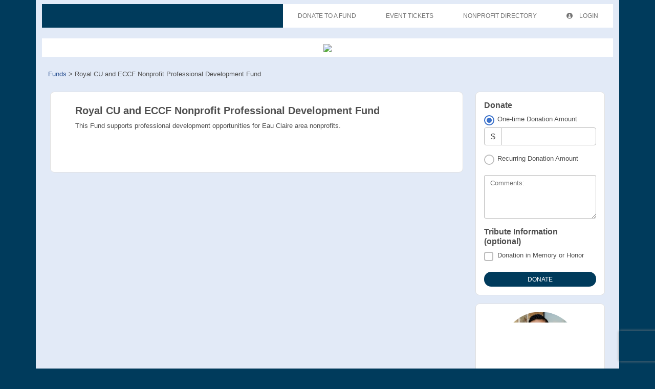

--- FILE ---
content_type: text/html
request_url: https://eccf.fcsuite.com/erp/donate/create/fund?funit_id=2539
body_size: 4915
content:
<!DOCTYPE html>
<html lang="en">
<head>
	<title>Royal CU and ECCF Nonprofit Professional Development Fund </title>

	<meta charset="utf-8" />
	<meta name="viewport" content="width=device-width, initial-scale=1.0, shrink-to-fit=no" />
	<meta http-equiv="x-ua-compatible" content="ie-edge" />
	<link rel="stylesheet" href="https://cdnjs.cloudflare.com/ajax/libs/font-awesome/6.0.0/css/all.min.css">
<link href="https://content.fcsuite.com/2026-01-23.1526/css/lib/bootstrap-5.3.2/bootstrap.min.css" rel="stylesheet" type="text/css" />
<link href="https://content.fcsuite.com/2026-01-23.1526/css/lib/mdb-7.0.0/mdb.min.css" rel="stylesheet" type="text/css" />

	<script type="text/javascript">var jsConfig = {"locale":"en-US","date":{"date_format":"US","date_mask":"mm/dd/yy"},"env":"live","gtag_id":null,"currency":"USD"}</script>
<script type="text/javascript" src="https://content.fcsuite.com/2026-01-23.1526/js/lib/jquery-3.6.1.min.js"></script>
<script type="text/javascript" src="https://content.fcsuite.com/2026-01-23.1526/js/lib/jquery-ui-1.13.2/jquery-ui.min.js"></script>
<script type="text/javascript" src="https://content.fcsuite.com/2026-01-23.1526/js/util/Foundant.min.js"></script>
<script type="text/javascript" src="https://content.fcsuite.com/2026-01-23.1526/js/pages/miro.min.js"></script>
<script src="https://www.google.com/recaptcha/api.js?render=6Lf7pNwUAAAAAKGuQyd9obiJirU6Kcs1-k33KJTM"></script>
<script>function captcha_fallback(f){grecaptcha.render('captchav2_fallback', {'sitekey':'6LedLKAaAAAAAITVaCgZx8gXp3ExtK1cyEISjksD','callback':f})}</script>
<script type="text/javascript" src="https://content.fcsuite.com/2026-01-23.1526/js/pages/Donation_Portal.min.js"></script>

	
	<link rel="icon" type="image/png" href="https://content.fcsuite.com/favicon/foundant.png">
	<style>.breadcrumbs a {
	color: #274F91;
}
.breadcrumbs a:hover {
	text-decoration: underline;
}
.donate .ft_event_ticket {
	margin-bottom: 1.3rem;
}
.donate .ft_event_ticket .input-group .input-group-text {
	height: 2.2rem;
	margin-left: 0rem;
	margin-right: 0rem;
	width: 2rem;
}
.donate .ft_event_ticket button, .donate .ft_event_ticket input {
	display: inline-block;
}
.donate .ft_event_ticket button[data-name="additional_donation"], .donate .ft_event_ticket button[data-name="additional_donation"] {
	width: 9.6rem;
}
.donate .ft_event_ticket input#additional_donation {
	height: 2.2rem;
	width: 2.9rem;
}
.donate .ft_event_ticket:last-of-type {
	margin-bottom: 0px !important;
}
.donate .ft_event_ticket_total {
	font-weight: bold;
}
.ft_banner {
	background-color: #ffffff;
	padding-bottom: 0.5rem;
	padding-top: 0.5rem;
	text-align: center;
	word-break: break-all;
}
.ft_banner ul, .ft_banner ol, .ft_footer ul, .ft_footer ol {
	list-style-position: inside;
	padding: 0px;
	padding-inline-start: 0px;
}
.ft_body {
	background-color: #003b5c;
	font-family: 'Ubuntu', Helvetica, sans-serif;
	font-size: 0.8rem;
}
.ft_body .ft_container .ft_navigation .ft_card {
	border: none;
}
.ft_bs_number_input {
	height: 2.2rem;
	width: 6rem;
}
.ft_btn_primary {
	background-color: #003b5c;
}
.ft_btn_primary:active {
	background-color: #5d99bb;
	color: #ffffff;
}
.ft_btn_primary:active:focus {
	background-color: #5d99bb;
	color: #ffffff;
}
.ft_btn_primary:focus {
	background-color: #5d99bb;
	color: #ffffff;
}
.ft_btn_primary:focus, .ft_btn_primary:focus-visible {
	outline: auto !important;
}
.ft_btn_primary:hover {
	background-color: #5d99bb;
	color: #ffffff;
}
.ft_btn_primary_text {
	color: #ffffff;
}
.ft_btn_secondary {
	background-color: #003b5c;
}
.ft_btn_secondary:active {
	background-color: #5d99bb;
	color: #ffffff;
}
.ft_btn_secondary:active:focus {
	background-color: #5d99bb;
	color: #ffffff;
}
.ft_btn_secondary:focus {
	background-color: #5d99bb;
	color: #ffffff;
}
.ft_btn_secondary:focus, .ft_btn_secondary:focus-visible {
	outline: auto !important;
}
.ft_btn_secondary:hover {
	background-color: #5d99bb;
	color: #ffffff;
}
.ft_btn_secondary_text {
	color: #ffffff;
}
.ft_card {
	background-color: #ffffff;
	border: 1px solid #E0E0E0;
	box-shadow: none;
}
.ft_closed_fund_text {
	color: red;
	font-weight: bold;
}
.ft_container {
	background-color: #e2eaf7;
}
.ft_content {
	background-color: #e2eaf7;
	padding-bottom: 0.5rem;
	padding-top: 0.5rem;
}
.ft_event_summary_item_add, .ft_event_summary_item_update {
	height: 2.2rem;
	width: 6.5rem;
}
.ft_footer {
	background-color: #ffffff;
	padding-bottom: 0.5rem;
	padding-top: 0.5rem;
	text-align: center;
}
.ft_grant_catalog_grid .ft_grant_catalog_list_add {
	margin-left: 0.6rem;
	width: 96%;
}
.ft_grant_catalog_list .ft_card .card-body {
	padding: 0px;
}
.ft_grant_catalog_list .ft_grant_catalog_list_inputs {
	width: 6rem;
}
.ft_grant_cycle_chip {
	bottom: 5px;
	margin-left: 1rem;
	position: relative;
}
.ft_header {
	background-color: #fafafa;
	padding-bottom: 0.5rem;
	padding-top: 0.5rem;
	text-align: center;
}
.ft_navigation {
	background-color: #e2eaf7;
	padding-bottom: 0.5rem;
	padding-top: 0.5rem;
}
.ft_navigation_group {
	background-color: #003b5c;
}
.ft_navigation_item {
	background-color: #ffffff;
}
.ft_navigation_item .nav-link:focus, .ft_navigation_item .nav-link:focus-visible {
	outline: auto !important;
}
.ft_p_multiline_truncate {
	-webkit-box-orient: vertical;
	-webkit-line-clamp: 4;
	display: -webkit-box;
	overflow: hidden;
}
.portal .datepicker-toggle-icon {
	padding-bottom: 0.35rem;
	padding-right: 0.25rem;
}
.portal .ft_container .ft_content .card {
	border: 1px solid #E0E0E0;
	box-shadow: none;
}
.portal .ft_content {
	padding-bottom: 0.5rem;
	padding-top: 0px;
}
.portal .ft_content .dt-length label {
	padding-left: 0.75em;
}
.portal .ft_content .dt-search label {
	padding-right: 0.75em;
}
.portal .ft_left_nav {
	border-right: 1px solid #E0E0E0;
	padding-left: 0px;
	padding-right: 0px;
}
.portal .ft_navigation {
	padding-left: 1rem;
	padding-right: 0.5rem;
}
.portal .select-dropdown-container {
	min-width: max-content !important;
}
.progress {
	border-radius: 1rem;
	height: 0.6rem;
	margin-left: 0rem;
	margin-right: 0rem;
	margin-top: 0.5rem;
}
.skip-to-content {
	background-color: white;
	color: #2D3B4A;
	height: 1px;
	left: -10000px;
	overflow: hidden;
	padding: 1rem;
	position: absolute;
	top: auto;
	width: 1px;
	z-index: 9999;
}
.skip-to-content:focus {
	height: auto;
	left: 2px;
	top: 2px;
	width: auto;
}
@media  (max-width: 768px){
	.portal .form-check-input[type=checkbox] {
		margin-right: 0px;
	}
	.portal .ft_card div.col-6:has(.mb-4) div[class*="col"] {
		margin-bottom: 5px;
		width: 100%;
	}
	.portal .ft_card form div[class*="col"] {
		width: 100%;
	}
	.portal .ft_card.mb-4 .col {
		flex: auto;
		margin: 5px 0;
	}
	.portal .ft_container>.ft_content .ft_content_right {
		width: 100%;
	}
	.portal .ft_container>.ft_content .ft_left_nav {
		width: 100%;
	}
	.portal .ft_content_right .col-3 , .ft_content_right .col-4 {
		width: 100%;
	}
	.portal .ft_navigation > .col-auto {
		width: 100%;
	}
	.portal .select-wrapper > .form-outline {
		margin-bottom: 10px;
	}
	.portal div.dt-container .dt-search input {
		width: calc(100% - 70px);
	}
	.portal div.dt-container div.dt-layout-row:not(.dt-layout-table) div.dt-layout-cell {
		text-align: right !important;
	}
}
h1 {
	font-size: 1.5rem;
	font-weight: bold;
}
h2 {
	font-size: 1.25rem;
	font-weight: bold;
}
h3 {
	font-size: 1rem;
	font-weight: bold;
}
h4 {
	font-size: 0.7rem;
}
</style>
	</head>
<body class="ft_body donate"><a href="#ft_content" class="skip-to-content">Skip to content</a>
<div class="ft_container container">
	<div class="row ft_navigation sticky-top" style="min-height: 75px;">
		
		
		
		<div class="col-sm-12 col-md ft_top_nav">
			<ul id="long_nav" class="d-none d-md-flex ft_navigation_group nav nav-tabs nav-tabs-hover justify-content-end">
			
				<li class="ft_navigation_item nav-item action">
					<a href="/erp/donate/list" class="nav-link">
					
					
					Donate To A Fund
					</a>
				</li>
			
				<li class="ft_navigation_item nav-item action">
					<a href="/erp/donate/list/ticket" class="nav-link">
					
					
					Event Tickets
					</a>
				</li>
			
				<li class="ft_navigation_item nav-item action">
					<a href="/erp/donate/list/directory" class="nav-link">
					
					
					Nonprofit Directory
					</a>
				</li>
			
				<li class="ft_navigation_item nav-item action">
					<a href="/erp/portal" class="nav-link">
					
					<i class="fas fa-circle-user" style="padding-right: 10px;"></i>
					Login
					</a>
				</li>
			
				<li class="ft_navigation_item nav-item donate_cart_nav_item d-none">
					<a href="/erp/donate/checkout" class="nav-link">
					
					<i class="fas fa-basket-shopping" style="padding-right: 10px;"></i>
					$0.00
					</a>
				</li>
			
			</ul>
			<div id="hamburger_nav" class="d-sm-flex d-md-none" style="position: absolute; top: 25px; right: 22px;">
<button data-mdb-button-init class="navbar-toggler ms-auto" type="button" data-mdb-collapse-init data-mdb-target="#hamburger_toggle" aria-controls="navbarToggleExternalContent3" aria-expanded="false" aria-label="Toggle navigation"><i class="fas fa-bars fa-2x"></i> </button></div>
<div class="collapse" id="hamburger_toggle">
<div class="bg-body-tertiary p-3">
<a href="/erp/donate/list" class="btn btn-link btn-block m-0 text-body">Donate To A Fund</a>
<a href="/erp/donate/list/ticket" class="btn btn-link btn-block m-0 text-body">Event Tickets</a>
<a href="/erp/donate/list/directory" class="btn btn-link btn-block m-0 text-body">Nonprofit Directory</a>
<a href="/erp/portal" class="btn btn-link btn-block m-0 text-body"><i class="fas fa-circle-user" style="padding-right: 10px;"></i>Login</a>
<a href="/erp/donate/checkout" class="btn btn-link btn-block m-0 text-body"><i class="fas fa-basket-shopping" style="padding-right: 10px;"></i>$0.00</a>
</div>
</div>

		</div>
		
	</div>

	<div class="ft_banner">
		
		<img src="https://eccfwi.org/wp-content/uploads/2025/12/Csuite-Donor-Portal-Banner-9.png" style="width: 1129px;" class="fr-fic fr-dib">
	</div>



<div id="ft_content" class="ft_content p-3">
	<div class="row">
		<div class="row" id="breadcrumb_nav" aria-label="breadcrumb">
<div class="p-2 mb-3">
<div class="col breadcrumbs">
<a href="/erp/donate/list">Funds</a> > <span aria-current="page">Royal CU and ECCF Nonprofit Professional Development Fund </span>
</div>
</div>
</div>

		<div class="col">
			
<div class="row g-0">
	<div class="ft_card card p-4 mb-3">
		<div class="row g-0 mb-3">
			<div class="col-12">
			
				<div class="card-body pt-0">
					<h2 class="card-title">Royal CU and ECCF Nonprofit Professional Development Fund </h2>
					
					
					<p>This Fund supports professional development opportunities for Eau Claire area nonprofits. </p>
				</div>
			</div>
		</div>
	</div>

</div>

		</div><div class="col-md-3">
<form method="POST" action="/erp/donate/create/fund"  data-verify="6Lf7pNwUAAAAAKGuQyd9obiJirU6Kcs1-k33KJTM" >

<input type="hidden" name="f217051f41f8d9cf95884bff5c4e211a&#58;&#58;funit&#95;id" value="2539">

<input type="hidden" name="f217051f41f8d9cf95884bff5c4e211a&#58;&#58;process" value="1">
			<div class="row mb-3 g-0">
	<div class="ft_card card p-3"><div class="row"><h3>Donate</h3></div><div class="row">	
	<div class="col">
		<div class="form-check"><input type="radio" name="f217051f41f8d9cf95884bff5c4e211a&#58;&#58;dtype" value="onetime" class="form&#45;check&#45;input" id="36ae0ace3f182f461dd05099916eeed4" checked><label class="form-check-label" for="36ae0ace3f182f461dd05099916eeed4">One-time Donation Amount</label></div>
		<div id="onetime" style="display:none">
			
			
			<div class="input-group mb-3">
				<span class="input-group-text">$</span>
				<input type="text" name="f217051f41f8d9cf95884bff5c4e211a&#58;&#58;amount" value="" title="Amount" aria-label="Amount" class="form-control">
			</div>
			<div class="warning&#32;alert&#32;alert&#45;warning" id="f217051f41f8d9cf95884bff5c4e211a&#58;&#58;amount&#95;sdnfw&#95;error&#95;message" style="display&#58;none"></div>
			
		</div>
	</div>
</div>
<div class="row">
	<div class="col mb-3">
		<div class="form-check"><input type="radio" name="f217051f41f8d9cf95884bff5c4e211a&#58;&#58;dtype" value="recurr" class="form&#45;check&#45;input" id="1ac51ff78bfb06693cf553f19e7a7ae4"><label class="form-check-label" for="1ac51ff78bfb06693cf553f19e7a7ae4">Recurring Donation Amount</label></div>
		<div id="recurr" class="form-group" style="display:none;">
			<div class="input-group mb-3">
				<span class="input-group-text">$</span>
				<input type="text" name="f217051f41f8d9cf95884bff5c4e211a&#58;&#58;recurr&#95;amount" value="" title="Recurring&#32;Donation&#32;Amount" aria-label="Recurring&#32;Donation&#32;Amount" class="form-control"><select name="f217051f41f8d9cf95884bff5c4e211a::recurr_int" title="Recurring&#32;Interval" class="form-select form&#45;select&#45;sm"><option value="1 mon">every month</option><option value="3 mons">every quarter</option><option value="1 year">every year</option></select></div>
			<div class="warning&#32;alert&#32;alert&#45;warning" id="f217051f41f8d9cf95884bff5c4e211a&#58;&#58;recurr&#95;amount&#95;sdnfw&#95;error&#95;message" style="display&#58;none"></div>
			<div class="warning&#32;alert&#32;alert&#45;warning" id="f217051f41f8d9cf95884bff5c4e211a&#58;&#58;recurr&#95;int&#95;sdnfw&#95;error&#95;message" style="display&#58;none"></div>
			
			<div class="input-group mb-3">
				<div class="form-outline" data-mdb-datepicker-init data-mdb-input-init data-mdb-confirm-date-on-select="true" data-mdb-format="mm&#47;dd&#47;yyyy"><input type="text" class="form-control" id="dca1968cdfca134b18f7cf979f71b5c8" name="f217051f41f8d9cf95884bff5c4e211a::recurr_end" value="" title="End Date" data-form-field="bs_datepicker"><label for="dca1968cdfca134b18f7cf979f71b5c8" class="form-label">End Date</label></div>
			</div>
			<div class="warning&#32;alert&#32;alert&#45;warning" id="f217051f41f8d9cf95884bff5c4e211a&#58;&#58;recurr&#95;end&#95;sdnfw&#95;error&#95;message" style="display&#58;none"></div>
			
			
		</div>
	</div>
</div>
<div class="row">
			<div class="col">
			<div class="form-outline bg-white mb-3" data-mdb-input-init><textarea name="f217051f41f8d9cf95884bff5c4e211a&#58;&#58;note&#95;text" id="fd8851a0cb9ab971025031921da114fe" rows="3" class="form-control"></textarea><label class="form-label" for="fd8851a0cb9ab971025031921da114fe">Comments:</label></div>
			</div>
		</div><div class="row">
	<h3>Tribute Information (optional)</h3>
</div>

<div class="row">
	<div class="mb-3">
		<div class="form-check"><input type="checkbox" name="f217051f41f8d9cf95884bff5c4e211a&#58;&#58;memorial" value="1" class="form&#45;check&#45;input" id="memorial" aria-label="Donation&#32;in&#32;Memory&#32;or&#32;Honor"><label class="form-check-label" for="memorial">Donation in Memory or Honor</label></div>
	</div>
</div>

<div class="row" id="memorial_type" style="display: none;">
	<div class="mb-3">
		<label class="form-label">Type of Tribute</label>
		<div class="form-check"><input type="radio" name="f217051f41f8d9cf95884bff5c4e211a&#58;&#58;memorial&#95;type" value="memory" class="form&#45;check&#45;input" id="memorial&#95;type&#95;memory"><label class="form-check-label" for="memorial_type_memory">In Memory of</label></div>
		<div class="form-check"><input type="radio" name="f217051f41f8d9cf95884bff5c4e211a&#58;&#58;memorial&#95;type" value="honor" class="form&#45;check&#45;input" id="memorial&#95;type&#95;honor"><label class="form-check-label" for="memorial_type_honor">In Honor of</label></div>
	</div>
</div>
<div class="row" id="memorial_name" style="display: none;">
	<div class="mb-3">
		<div class="form-outline bg-white" data-mdb-input-init><input type="text" name="f217051f41f8d9cf95884bff5c4e211a&#58;&#58;memorial&#95;name" value="" id="ad917528adabcb2f84dc7c81b031782b" class="form-control"><label class="form-label" for="ad917528adabcb2f84dc7c81b031782b">Person being remembered/honored</label></div>
		<div class="warning&#32;alert&#32;alert&#45;warning" id="f217051f41f8d9cf95884bff5c4e211a&#58;&#58;memorial&#95;name&#95;sdnfw&#95;error&#95;message" style="display&#58;none"></div>
	</div>
</div>
<div class="row" id="notify_name" style="display: none;">
	<div class="mb-3">
		<div class="form-outline bg-white" data-mdb-input-init><input type="text" name="f217051f41f8d9cf95884bff5c4e211a&#58;&#58;notify&#95;name" value="" id="eebde73cac81085731f09a24a05aba0d" class="form-control"><label class="form-label" for="eebde73cac81085731f09a24a05aba0d">Whom to notify</label></div>
		<div class="warning&#32;alert&#32;alert&#45;warning" id="f217051f41f8d9cf95884bff5c4e211a&#58;&#58;notify&#95;name&#95;sdnfw&#95;error&#95;message" style="display&#58;none"></div>
	</div>
</div>
<div class="row" id="notify_method" style="display: none;">
	<div class="mb-3">
		<label class="form-label">How would you like the person notified?</label>
		<div class="form-check"><input type="radio" name="f217051f41f8d9cf95884bff5c4e211a&#58;&#58;notify&#95;method" value="mail" class="form&#45;check&#45;input" id="notify&#95;method&#95;mail"><label class="form-check-label" for="notify_method_mail">Postal Mail</label></div>
		<div class="form-check"><input type="radio" name="f217051f41f8d9cf95884bff5c4e211a&#58;&#58;notify&#95;method" value="email" class="form&#45;check&#45;input" id="notify&#95;method&#95;email"><label class="form-check-label" for="notify_method_email">Email</label></div>
	</div>
	<div class="warning&#32;alert&#32;alert&#45;warning" id="f217051f41f8d9cf95884bff5c4e211a&#58;&#58;notify&#95;method&#95;sdnfw&#95;error&#95;message" style="display&#58;none"></div>
</div>
<div class="row" id="notify_email" style="display: none;">
	<div class="mb-3">
		<div class="form-outline bg-white" data-mdb-input-init><input type="text" name="f217051f41f8d9cf95884bff5c4e211a&#58;&#58;notify&#95;email" value="" id="6130d930ccd7ef9c2c03162228fecb2d" class="form-control"><label class="form-label" for="6130d930ccd7ef9c2c03162228fecb2d">Email Address</label></div>
		<div class="warning&#32;alert&#32;alert&#45;warning" id="f217051f41f8d9cf95884bff5c4e211a&#58;&#58;notify&#95;email&#95;sdnfw&#95;error&#95;message" style="display&#58;none"></div>
	</div>
</div>	
<div class="row" id="notify_confirm" style="display: none;">
	<div class="mb-3">
		<div class="form-outline bg-white" data-mdb-input-init><input type="text" name="f217051f41f8d9cf95884bff5c4e211a&#58;&#58;confirm&#95;email" value="" id="62aae7c512f764261fe62e06526efcf4" class="form-control"><label class="form-label" for="62aae7c512f764261fe62e06526efcf4">Confirm Email Address</label></div>
		<div class="warning&#32;alert&#32;alert&#45;warning" id="f217051f41f8d9cf95884bff5c4e211a&#58;&#58;confirm&#95;email&#95;sdnfw&#95;error&#95;message" style="display&#58;none"></div>
	</div>
</div>
<div class="row" id="notify_address" style="display: none;">
	<div class="mb-3">
		<div class="form-outline bg-white" data-mdb-input-init><input type="text" name="f217051f41f8d9cf95884bff5c4e211a&#58;&#58;notify&#95;address" value="" id="2da79c77d1303e0340b09496f886d85f" class="form-control"><label class="form-label" for="2da79c77d1303e0340b09496f886d85f">Address</label></div>
		<div class="warning&#32;alert&#32;alert&#45;warning" id="f217051f41f8d9cf95884bff5c4e211a&#58;&#58;notify&#95;address&#95;sdnfw&#95;error&#95;message" style="display&#58;none"></div>
	</div>
</div>	
<div class="row" id="notify_city" style="display: none;">
	<div class="mb-3">
		<div class="form-outline bg-white" data-mdb-input-init><input type="text" name="f217051f41f8d9cf95884bff5c4e211a&#58;&#58;notify&#95;city" value="" id="6267d2a19e1739069f38512425463df0" class="form-control"><label class="form-label" for="6267d2a19e1739069f38512425463df0">City</label></div>
		<div class="warning&#32;alert&#32;alert&#45;warning" id="f217051f41f8d9cf95884bff5c4e211a&#58;&#58;notify&#95;city&#95;sdnfw&#95;error&#95;message" style="display&#58;none"></div>
	</div>
</div>	
<div class="row" id="notify_state" style="display: none;">
	<div class="mb-3">
		<div class="form-outline bg-white" data-mdb-input-init><input type="text" name="f217051f41f8d9cf95884bff5c4e211a&#58;&#58;notify&#95;state" value="" id="b50467fc9e24247395b8fd8d51b020dd" class="form-control"><label class="form-label" for="b50467fc9e24247395b8fd8d51b020dd">State</label></div>
		<div class="warning&#32;alert&#32;alert&#45;warning" id="f217051f41f8d9cf95884bff5c4e211a&#58;&#58;notify&#95;state&#95;sdnfw&#95;error&#95;message" style="display&#58;none"></div>
	</div>
</div>	
<div class="row" id="notify_zipcode" style="display: none;">
	<div class="mb-3">
		<div class="form-outline bg-white" data-mdb-input-init><input type="text" name="f217051f41f8d9cf95884bff5c4e211a&#58;&#58;notify&#95;zipcode" value="" id="011d9da42f518ca4058d4e2959ce44dc" class="form-control"><label class="form-label" for="011d9da42f518ca4058d4e2959ce44dc">Zipcode</label></div>
		<div class="warning&#32;alert&#32;alert&#45;warning" id="f217051f41f8d9cf95884bff5c4e211a&#58;&#58;notify&#95;zipcode&#95;sdnfw&#95;error&#95;message" style="display&#58;none"></div>
	</div>
</div>	<input class="click_once shadow-0 btn btn-sm btn-rounded btn-primary ft_btn_primary ft_btn_primary_text" type="submit" value="Donate">
	</div>
</div>

</form>

	<div class="row g-0">
	<div class="card ft_card mb-3 p-3">
		<div class="align-self-center mb-3"><div style="position: relative; width: 150px; height: 150px; overflow: hidden;"><img src="https://content.fcsuite.com/oimages/eccf/3409.png" width="152" height="152" style="position: absolute; top: 50%; left: 50%; transform: translate(-50%, -50%);"></div></div>
		<div class="align-self-center text-center">
			<h2>Wes Escondo</h2>
			<h4>President & CEO</h4>
		</div>
		<hr>
		<div class="align-self-center">
		<i class="fas fa-phone text-secondary" style="padding-right: 10px;"></i><a href="tel:715-552-3801">715-552-3801</a></br>
		<i class="fas fa-envelope text-secondary" style="padding-right: 10px;"></i><a href="mailto:wesley.escondo@eccfwi.org">wesley.escondo@eccfwi.org</a>
		</div>
	</div>
</div>

		</div></div>
</div>

	<div class="ft_footer">
		
		<img src="https://eccfwi.org/wp-content/uploads/2025/12/ECCF-Logo-Blue.png" style="width: 245px;" class="fr-fic fr-fil fr-dii"><img src="https://eccfwi.org/wp-content/uploads/2025/11/Csuite-Footer-.png" style="width: 339px;" class="fr-fic fr-dib fr-fir"><br>
	</div>

</div>
<script type="text/javascript" src="https://content.fcsuite.com/2026-01-23.1526/js/lib/bootstrap-5.3.2/bootstrap.min.js"></script>
<script type="text/javascript" src="https://content.fcsuite.com/2026-01-23.1526/js/lib/mdb-7.0.0/mdb.umd.min.js"></script>

</body>
</html>

--- FILE ---
content_type: text/html; charset=utf-8
request_url: https://www.google.com/recaptcha/api2/anchor?ar=1&k=6Lf7pNwUAAAAAKGuQyd9obiJirU6Kcs1-k33KJTM&co=aHR0cHM6Ly9lY2NmLmZjc3VpdGUuY29tOjQ0Mw..&hl=en&v=PoyoqOPhxBO7pBk68S4YbpHZ&size=invisible&anchor-ms=20000&execute-ms=30000&cb=jf24ob8wl677
body_size: 48537
content:
<!DOCTYPE HTML><html dir="ltr" lang="en"><head><meta http-equiv="Content-Type" content="text/html; charset=UTF-8">
<meta http-equiv="X-UA-Compatible" content="IE=edge">
<title>reCAPTCHA</title>
<style type="text/css">
/* cyrillic-ext */
@font-face {
  font-family: 'Roboto';
  font-style: normal;
  font-weight: 400;
  font-stretch: 100%;
  src: url(//fonts.gstatic.com/s/roboto/v48/KFO7CnqEu92Fr1ME7kSn66aGLdTylUAMa3GUBHMdazTgWw.woff2) format('woff2');
  unicode-range: U+0460-052F, U+1C80-1C8A, U+20B4, U+2DE0-2DFF, U+A640-A69F, U+FE2E-FE2F;
}
/* cyrillic */
@font-face {
  font-family: 'Roboto';
  font-style: normal;
  font-weight: 400;
  font-stretch: 100%;
  src: url(//fonts.gstatic.com/s/roboto/v48/KFO7CnqEu92Fr1ME7kSn66aGLdTylUAMa3iUBHMdazTgWw.woff2) format('woff2');
  unicode-range: U+0301, U+0400-045F, U+0490-0491, U+04B0-04B1, U+2116;
}
/* greek-ext */
@font-face {
  font-family: 'Roboto';
  font-style: normal;
  font-weight: 400;
  font-stretch: 100%;
  src: url(//fonts.gstatic.com/s/roboto/v48/KFO7CnqEu92Fr1ME7kSn66aGLdTylUAMa3CUBHMdazTgWw.woff2) format('woff2');
  unicode-range: U+1F00-1FFF;
}
/* greek */
@font-face {
  font-family: 'Roboto';
  font-style: normal;
  font-weight: 400;
  font-stretch: 100%;
  src: url(//fonts.gstatic.com/s/roboto/v48/KFO7CnqEu92Fr1ME7kSn66aGLdTylUAMa3-UBHMdazTgWw.woff2) format('woff2');
  unicode-range: U+0370-0377, U+037A-037F, U+0384-038A, U+038C, U+038E-03A1, U+03A3-03FF;
}
/* math */
@font-face {
  font-family: 'Roboto';
  font-style: normal;
  font-weight: 400;
  font-stretch: 100%;
  src: url(//fonts.gstatic.com/s/roboto/v48/KFO7CnqEu92Fr1ME7kSn66aGLdTylUAMawCUBHMdazTgWw.woff2) format('woff2');
  unicode-range: U+0302-0303, U+0305, U+0307-0308, U+0310, U+0312, U+0315, U+031A, U+0326-0327, U+032C, U+032F-0330, U+0332-0333, U+0338, U+033A, U+0346, U+034D, U+0391-03A1, U+03A3-03A9, U+03B1-03C9, U+03D1, U+03D5-03D6, U+03F0-03F1, U+03F4-03F5, U+2016-2017, U+2034-2038, U+203C, U+2040, U+2043, U+2047, U+2050, U+2057, U+205F, U+2070-2071, U+2074-208E, U+2090-209C, U+20D0-20DC, U+20E1, U+20E5-20EF, U+2100-2112, U+2114-2115, U+2117-2121, U+2123-214F, U+2190, U+2192, U+2194-21AE, U+21B0-21E5, U+21F1-21F2, U+21F4-2211, U+2213-2214, U+2216-22FF, U+2308-230B, U+2310, U+2319, U+231C-2321, U+2336-237A, U+237C, U+2395, U+239B-23B7, U+23D0, U+23DC-23E1, U+2474-2475, U+25AF, U+25B3, U+25B7, U+25BD, U+25C1, U+25CA, U+25CC, U+25FB, U+266D-266F, U+27C0-27FF, U+2900-2AFF, U+2B0E-2B11, U+2B30-2B4C, U+2BFE, U+3030, U+FF5B, U+FF5D, U+1D400-1D7FF, U+1EE00-1EEFF;
}
/* symbols */
@font-face {
  font-family: 'Roboto';
  font-style: normal;
  font-weight: 400;
  font-stretch: 100%;
  src: url(//fonts.gstatic.com/s/roboto/v48/KFO7CnqEu92Fr1ME7kSn66aGLdTylUAMaxKUBHMdazTgWw.woff2) format('woff2');
  unicode-range: U+0001-000C, U+000E-001F, U+007F-009F, U+20DD-20E0, U+20E2-20E4, U+2150-218F, U+2190, U+2192, U+2194-2199, U+21AF, U+21E6-21F0, U+21F3, U+2218-2219, U+2299, U+22C4-22C6, U+2300-243F, U+2440-244A, U+2460-24FF, U+25A0-27BF, U+2800-28FF, U+2921-2922, U+2981, U+29BF, U+29EB, U+2B00-2BFF, U+4DC0-4DFF, U+FFF9-FFFB, U+10140-1018E, U+10190-1019C, U+101A0, U+101D0-101FD, U+102E0-102FB, U+10E60-10E7E, U+1D2C0-1D2D3, U+1D2E0-1D37F, U+1F000-1F0FF, U+1F100-1F1AD, U+1F1E6-1F1FF, U+1F30D-1F30F, U+1F315, U+1F31C, U+1F31E, U+1F320-1F32C, U+1F336, U+1F378, U+1F37D, U+1F382, U+1F393-1F39F, U+1F3A7-1F3A8, U+1F3AC-1F3AF, U+1F3C2, U+1F3C4-1F3C6, U+1F3CA-1F3CE, U+1F3D4-1F3E0, U+1F3ED, U+1F3F1-1F3F3, U+1F3F5-1F3F7, U+1F408, U+1F415, U+1F41F, U+1F426, U+1F43F, U+1F441-1F442, U+1F444, U+1F446-1F449, U+1F44C-1F44E, U+1F453, U+1F46A, U+1F47D, U+1F4A3, U+1F4B0, U+1F4B3, U+1F4B9, U+1F4BB, U+1F4BF, U+1F4C8-1F4CB, U+1F4D6, U+1F4DA, U+1F4DF, U+1F4E3-1F4E6, U+1F4EA-1F4ED, U+1F4F7, U+1F4F9-1F4FB, U+1F4FD-1F4FE, U+1F503, U+1F507-1F50B, U+1F50D, U+1F512-1F513, U+1F53E-1F54A, U+1F54F-1F5FA, U+1F610, U+1F650-1F67F, U+1F687, U+1F68D, U+1F691, U+1F694, U+1F698, U+1F6AD, U+1F6B2, U+1F6B9-1F6BA, U+1F6BC, U+1F6C6-1F6CF, U+1F6D3-1F6D7, U+1F6E0-1F6EA, U+1F6F0-1F6F3, U+1F6F7-1F6FC, U+1F700-1F7FF, U+1F800-1F80B, U+1F810-1F847, U+1F850-1F859, U+1F860-1F887, U+1F890-1F8AD, U+1F8B0-1F8BB, U+1F8C0-1F8C1, U+1F900-1F90B, U+1F93B, U+1F946, U+1F984, U+1F996, U+1F9E9, U+1FA00-1FA6F, U+1FA70-1FA7C, U+1FA80-1FA89, U+1FA8F-1FAC6, U+1FACE-1FADC, U+1FADF-1FAE9, U+1FAF0-1FAF8, U+1FB00-1FBFF;
}
/* vietnamese */
@font-face {
  font-family: 'Roboto';
  font-style: normal;
  font-weight: 400;
  font-stretch: 100%;
  src: url(//fonts.gstatic.com/s/roboto/v48/KFO7CnqEu92Fr1ME7kSn66aGLdTylUAMa3OUBHMdazTgWw.woff2) format('woff2');
  unicode-range: U+0102-0103, U+0110-0111, U+0128-0129, U+0168-0169, U+01A0-01A1, U+01AF-01B0, U+0300-0301, U+0303-0304, U+0308-0309, U+0323, U+0329, U+1EA0-1EF9, U+20AB;
}
/* latin-ext */
@font-face {
  font-family: 'Roboto';
  font-style: normal;
  font-weight: 400;
  font-stretch: 100%;
  src: url(//fonts.gstatic.com/s/roboto/v48/KFO7CnqEu92Fr1ME7kSn66aGLdTylUAMa3KUBHMdazTgWw.woff2) format('woff2');
  unicode-range: U+0100-02BA, U+02BD-02C5, U+02C7-02CC, U+02CE-02D7, U+02DD-02FF, U+0304, U+0308, U+0329, U+1D00-1DBF, U+1E00-1E9F, U+1EF2-1EFF, U+2020, U+20A0-20AB, U+20AD-20C0, U+2113, U+2C60-2C7F, U+A720-A7FF;
}
/* latin */
@font-face {
  font-family: 'Roboto';
  font-style: normal;
  font-weight: 400;
  font-stretch: 100%;
  src: url(//fonts.gstatic.com/s/roboto/v48/KFO7CnqEu92Fr1ME7kSn66aGLdTylUAMa3yUBHMdazQ.woff2) format('woff2');
  unicode-range: U+0000-00FF, U+0131, U+0152-0153, U+02BB-02BC, U+02C6, U+02DA, U+02DC, U+0304, U+0308, U+0329, U+2000-206F, U+20AC, U+2122, U+2191, U+2193, U+2212, U+2215, U+FEFF, U+FFFD;
}
/* cyrillic-ext */
@font-face {
  font-family: 'Roboto';
  font-style: normal;
  font-weight: 500;
  font-stretch: 100%;
  src: url(//fonts.gstatic.com/s/roboto/v48/KFO7CnqEu92Fr1ME7kSn66aGLdTylUAMa3GUBHMdazTgWw.woff2) format('woff2');
  unicode-range: U+0460-052F, U+1C80-1C8A, U+20B4, U+2DE0-2DFF, U+A640-A69F, U+FE2E-FE2F;
}
/* cyrillic */
@font-face {
  font-family: 'Roboto';
  font-style: normal;
  font-weight: 500;
  font-stretch: 100%;
  src: url(//fonts.gstatic.com/s/roboto/v48/KFO7CnqEu92Fr1ME7kSn66aGLdTylUAMa3iUBHMdazTgWw.woff2) format('woff2');
  unicode-range: U+0301, U+0400-045F, U+0490-0491, U+04B0-04B1, U+2116;
}
/* greek-ext */
@font-face {
  font-family: 'Roboto';
  font-style: normal;
  font-weight: 500;
  font-stretch: 100%;
  src: url(//fonts.gstatic.com/s/roboto/v48/KFO7CnqEu92Fr1ME7kSn66aGLdTylUAMa3CUBHMdazTgWw.woff2) format('woff2');
  unicode-range: U+1F00-1FFF;
}
/* greek */
@font-face {
  font-family: 'Roboto';
  font-style: normal;
  font-weight: 500;
  font-stretch: 100%;
  src: url(//fonts.gstatic.com/s/roboto/v48/KFO7CnqEu92Fr1ME7kSn66aGLdTylUAMa3-UBHMdazTgWw.woff2) format('woff2');
  unicode-range: U+0370-0377, U+037A-037F, U+0384-038A, U+038C, U+038E-03A1, U+03A3-03FF;
}
/* math */
@font-face {
  font-family: 'Roboto';
  font-style: normal;
  font-weight: 500;
  font-stretch: 100%;
  src: url(//fonts.gstatic.com/s/roboto/v48/KFO7CnqEu92Fr1ME7kSn66aGLdTylUAMawCUBHMdazTgWw.woff2) format('woff2');
  unicode-range: U+0302-0303, U+0305, U+0307-0308, U+0310, U+0312, U+0315, U+031A, U+0326-0327, U+032C, U+032F-0330, U+0332-0333, U+0338, U+033A, U+0346, U+034D, U+0391-03A1, U+03A3-03A9, U+03B1-03C9, U+03D1, U+03D5-03D6, U+03F0-03F1, U+03F4-03F5, U+2016-2017, U+2034-2038, U+203C, U+2040, U+2043, U+2047, U+2050, U+2057, U+205F, U+2070-2071, U+2074-208E, U+2090-209C, U+20D0-20DC, U+20E1, U+20E5-20EF, U+2100-2112, U+2114-2115, U+2117-2121, U+2123-214F, U+2190, U+2192, U+2194-21AE, U+21B0-21E5, U+21F1-21F2, U+21F4-2211, U+2213-2214, U+2216-22FF, U+2308-230B, U+2310, U+2319, U+231C-2321, U+2336-237A, U+237C, U+2395, U+239B-23B7, U+23D0, U+23DC-23E1, U+2474-2475, U+25AF, U+25B3, U+25B7, U+25BD, U+25C1, U+25CA, U+25CC, U+25FB, U+266D-266F, U+27C0-27FF, U+2900-2AFF, U+2B0E-2B11, U+2B30-2B4C, U+2BFE, U+3030, U+FF5B, U+FF5D, U+1D400-1D7FF, U+1EE00-1EEFF;
}
/* symbols */
@font-face {
  font-family: 'Roboto';
  font-style: normal;
  font-weight: 500;
  font-stretch: 100%;
  src: url(//fonts.gstatic.com/s/roboto/v48/KFO7CnqEu92Fr1ME7kSn66aGLdTylUAMaxKUBHMdazTgWw.woff2) format('woff2');
  unicode-range: U+0001-000C, U+000E-001F, U+007F-009F, U+20DD-20E0, U+20E2-20E4, U+2150-218F, U+2190, U+2192, U+2194-2199, U+21AF, U+21E6-21F0, U+21F3, U+2218-2219, U+2299, U+22C4-22C6, U+2300-243F, U+2440-244A, U+2460-24FF, U+25A0-27BF, U+2800-28FF, U+2921-2922, U+2981, U+29BF, U+29EB, U+2B00-2BFF, U+4DC0-4DFF, U+FFF9-FFFB, U+10140-1018E, U+10190-1019C, U+101A0, U+101D0-101FD, U+102E0-102FB, U+10E60-10E7E, U+1D2C0-1D2D3, U+1D2E0-1D37F, U+1F000-1F0FF, U+1F100-1F1AD, U+1F1E6-1F1FF, U+1F30D-1F30F, U+1F315, U+1F31C, U+1F31E, U+1F320-1F32C, U+1F336, U+1F378, U+1F37D, U+1F382, U+1F393-1F39F, U+1F3A7-1F3A8, U+1F3AC-1F3AF, U+1F3C2, U+1F3C4-1F3C6, U+1F3CA-1F3CE, U+1F3D4-1F3E0, U+1F3ED, U+1F3F1-1F3F3, U+1F3F5-1F3F7, U+1F408, U+1F415, U+1F41F, U+1F426, U+1F43F, U+1F441-1F442, U+1F444, U+1F446-1F449, U+1F44C-1F44E, U+1F453, U+1F46A, U+1F47D, U+1F4A3, U+1F4B0, U+1F4B3, U+1F4B9, U+1F4BB, U+1F4BF, U+1F4C8-1F4CB, U+1F4D6, U+1F4DA, U+1F4DF, U+1F4E3-1F4E6, U+1F4EA-1F4ED, U+1F4F7, U+1F4F9-1F4FB, U+1F4FD-1F4FE, U+1F503, U+1F507-1F50B, U+1F50D, U+1F512-1F513, U+1F53E-1F54A, U+1F54F-1F5FA, U+1F610, U+1F650-1F67F, U+1F687, U+1F68D, U+1F691, U+1F694, U+1F698, U+1F6AD, U+1F6B2, U+1F6B9-1F6BA, U+1F6BC, U+1F6C6-1F6CF, U+1F6D3-1F6D7, U+1F6E0-1F6EA, U+1F6F0-1F6F3, U+1F6F7-1F6FC, U+1F700-1F7FF, U+1F800-1F80B, U+1F810-1F847, U+1F850-1F859, U+1F860-1F887, U+1F890-1F8AD, U+1F8B0-1F8BB, U+1F8C0-1F8C1, U+1F900-1F90B, U+1F93B, U+1F946, U+1F984, U+1F996, U+1F9E9, U+1FA00-1FA6F, U+1FA70-1FA7C, U+1FA80-1FA89, U+1FA8F-1FAC6, U+1FACE-1FADC, U+1FADF-1FAE9, U+1FAF0-1FAF8, U+1FB00-1FBFF;
}
/* vietnamese */
@font-face {
  font-family: 'Roboto';
  font-style: normal;
  font-weight: 500;
  font-stretch: 100%;
  src: url(//fonts.gstatic.com/s/roboto/v48/KFO7CnqEu92Fr1ME7kSn66aGLdTylUAMa3OUBHMdazTgWw.woff2) format('woff2');
  unicode-range: U+0102-0103, U+0110-0111, U+0128-0129, U+0168-0169, U+01A0-01A1, U+01AF-01B0, U+0300-0301, U+0303-0304, U+0308-0309, U+0323, U+0329, U+1EA0-1EF9, U+20AB;
}
/* latin-ext */
@font-face {
  font-family: 'Roboto';
  font-style: normal;
  font-weight: 500;
  font-stretch: 100%;
  src: url(//fonts.gstatic.com/s/roboto/v48/KFO7CnqEu92Fr1ME7kSn66aGLdTylUAMa3KUBHMdazTgWw.woff2) format('woff2');
  unicode-range: U+0100-02BA, U+02BD-02C5, U+02C7-02CC, U+02CE-02D7, U+02DD-02FF, U+0304, U+0308, U+0329, U+1D00-1DBF, U+1E00-1E9F, U+1EF2-1EFF, U+2020, U+20A0-20AB, U+20AD-20C0, U+2113, U+2C60-2C7F, U+A720-A7FF;
}
/* latin */
@font-face {
  font-family: 'Roboto';
  font-style: normal;
  font-weight: 500;
  font-stretch: 100%;
  src: url(//fonts.gstatic.com/s/roboto/v48/KFO7CnqEu92Fr1ME7kSn66aGLdTylUAMa3yUBHMdazQ.woff2) format('woff2');
  unicode-range: U+0000-00FF, U+0131, U+0152-0153, U+02BB-02BC, U+02C6, U+02DA, U+02DC, U+0304, U+0308, U+0329, U+2000-206F, U+20AC, U+2122, U+2191, U+2193, U+2212, U+2215, U+FEFF, U+FFFD;
}
/* cyrillic-ext */
@font-face {
  font-family: 'Roboto';
  font-style: normal;
  font-weight: 900;
  font-stretch: 100%;
  src: url(//fonts.gstatic.com/s/roboto/v48/KFO7CnqEu92Fr1ME7kSn66aGLdTylUAMa3GUBHMdazTgWw.woff2) format('woff2');
  unicode-range: U+0460-052F, U+1C80-1C8A, U+20B4, U+2DE0-2DFF, U+A640-A69F, U+FE2E-FE2F;
}
/* cyrillic */
@font-face {
  font-family: 'Roboto';
  font-style: normal;
  font-weight: 900;
  font-stretch: 100%;
  src: url(//fonts.gstatic.com/s/roboto/v48/KFO7CnqEu92Fr1ME7kSn66aGLdTylUAMa3iUBHMdazTgWw.woff2) format('woff2');
  unicode-range: U+0301, U+0400-045F, U+0490-0491, U+04B0-04B1, U+2116;
}
/* greek-ext */
@font-face {
  font-family: 'Roboto';
  font-style: normal;
  font-weight: 900;
  font-stretch: 100%;
  src: url(//fonts.gstatic.com/s/roboto/v48/KFO7CnqEu92Fr1ME7kSn66aGLdTylUAMa3CUBHMdazTgWw.woff2) format('woff2');
  unicode-range: U+1F00-1FFF;
}
/* greek */
@font-face {
  font-family: 'Roboto';
  font-style: normal;
  font-weight: 900;
  font-stretch: 100%;
  src: url(//fonts.gstatic.com/s/roboto/v48/KFO7CnqEu92Fr1ME7kSn66aGLdTylUAMa3-UBHMdazTgWw.woff2) format('woff2');
  unicode-range: U+0370-0377, U+037A-037F, U+0384-038A, U+038C, U+038E-03A1, U+03A3-03FF;
}
/* math */
@font-face {
  font-family: 'Roboto';
  font-style: normal;
  font-weight: 900;
  font-stretch: 100%;
  src: url(//fonts.gstatic.com/s/roboto/v48/KFO7CnqEu92Fr1ME7kSn66aGLdTylUAMawCUBHMdazTgWw.woff2) format('woff2');
  unicode-range: U+0302-0303, U+0305, U+0307-0308, U+0310, U+0312, U+0315, U+031A, U+0326-0327, U+032C, U+032F-0330, U+0332-0333, U+0338, U+033A, U+0346, U+034D, U+0391-03A1, U+03A3-03A9, U+03B1-03C9, U+03D1, U+03D5-03D6, U+03F0-03F1, U+03F4-03F5, U+2016-2017, U+2034-2038, U+203C, U+2040, U+2043, U+2047, U+2050, U+2057, U+205F, U+2070-2071, U+2074-208E, U+2090-209C, U+20D0-20DC, U+20E1, U+20E5-20EF, U+2100-2112, U+2114-2115, U+2117-2121, U+2123-214F, U+2190, U+2192, U+2194-21AE, U+21B0-21E5, U+21F1-21F2, U+21F4-2211, U+2213-2214, U+2216-22FF, U+2308-230B, U+2310, U+2319, U+231C-2321, U+2336-237A, U+237C, U+2395, U+239B-23B7, U+23D0, U+23DC-23E1, U+2474-2475, U+25AF, U+25B3, U+25B7, U+25BD, U+25C1, U+25CA, U+25CC, U+25FB, U+266D-266F, U+27C0-27FF, U+2900-2AFF, U+2B0E-2B11, U+2B30-2B4C, U+2BFE, U+3030, U+FF5B, U+FF5D, U+1D400-1D7FF, U+1EE00-1EEFF;
}
/* symbols */
@font-face {
  font-family: 'Roboto';
  font-style: normal;
  font-weight: 900;
  font-stretch: 100%;
  src: url(//fonts.gstatic.com/s/roboto/v48/KFO7CnqEu92Fr1ME7kSn66aGLdTylUAMaxKUBHMdazTgWw.woff2) format('woff2');
  unicode-range: U+0001-000C, U+000E-001F, U+007F-009F, U+20DD-20E0, U+20E2-20E4, U+2150-218F, U+2190, U+2192, U+2194-2199, U+21AF, U+21E6-21F0, U+21F3, U+2218-2219, U+2299, U+22C4-22C6, U+2300-243F, U+2440-244A, U+2460-24FF, U+25A0-27BF, U+2800-28FF, U+2921-2922, U+2981, U+29BF, U+29EB, U+2B00-2BFF, U+4DC0-4DFF, U+FFF9-FFFB, U+10140-1018E, U+10190-1019C, U+101A0, U+101D0-101FD, U+102E0-102FB, U+10E60-10E7E, U+1D2C0-1D2D3, U+1D2E0-1D37F, U+1F000-1F0FF, U+1F100-1F1AD, U+1F1E6-1F1FF, U+1F30D-1F30F, U+1F315, U+1F31C, U+1F31E, U+1F320-1F32C, U+1F336, U+1F378, U+1F37D, U+1F382, U+1F393-1F39F, U+1F3A7-1F3A8, U+1F3AC-1F3AF, U+1F3C2, U+1F3C4-1F3C6, U+1F3CA-1F3CE, U+1F3D4-1F3E0, U+1F3ED, U+1F3F1-1F3F3, U+1F3F5-1F3F7, U+1F408, U+1F415, U+1F41F, U+1F426, U+1F43F, U+1F441-1F442, U+1F444, U+1F446-1F449, U+1F44C-1F44E, U+1F453, U+1F46A, U+1F47D, U+1F4A3, U+1F4B0, U+1F4B3, U+1F4B9, U+1F4BB, U+1F4BF, U+1F4C8-1F4CB, U+1F4D6, U+1F4DA, U+1F4DF, U+1F4E3-1F4E6, U+1F4EA-1F4ED, U+1F4F7, U+1F4F9-1F4FB, U+1F4FD-1F4FE, U+1F503, U+1F507-1F50B, U+1F50D, U+1F512-1F513, U+1F53E-1F54A, U+1F54F-1F5FA, U+1F610, U+1F650-1F67F, U+1F687, U+1F68D, U+1F691, U+1F694, U+1F698, U+1F6AD, U+1F6B2, U+1F6B9-1F6BA, U+1F6BC, U+1F6C6-1F6CF, U+1F6D3-1F6D7, U+1F6E0-1F6EA, U+1F6F0-1F6F3, U+1F6F7-1F6FC, U+1F700-1F7FF, U+1F800-1F80B, U+1F810-1F847, U+1F850-1F859, U+1F860-1F887, U+1F890-1F8AD, U+1F8B0-1F8BB, U+1F8C0-1F8C1, U+1F900-1F90B, U+1F93B, U+1F946, U+1F984, U+1F996, U+1F9E9, U+1FA00-1FA6F, U+1FA70-1FA7C, U+1FA80-1FA89, U+1FA8F-1FAC6, U+1FACE-1FADC, U+1FADF-1FAE9, U+1FAF0-1FAF8, U+1FB00-1FBFF;
}
/* vietnamese */
@font-face {
  font-family: 'Roboto';
  font-style: normal;
  font-weight: 900;
  font-stretch: 100%;
  src: url(//fonts.gstatic.com/s/roboto/v48/KFO7CnqEu92Fr1ME7kSn66aGLdTylUAMa3OUBHMdazTgWw.woff2) format('woff2');
  unicode-range: U+0102-0103, U+0110-0111, U+0128-0129, U+0168-0169, U+01A0-01A1, U+01AF-01B0, U+0300-0301, U+0303-0304, U+0308-0309, U+0323, U+0329, U+1EA0-1EF9, U+20AB;
}
/* latin-ext */
@font-face {
  font-family: 'Roboto';
  font-style: normal;
  font-weight: 900;
  font-stretch: 100%;
  src: url(//fonts.gstatic.com/s/roboto/v48/KFO7CnqEu92Fr1ME7kSn66aGLdTylUAMa3KUBHMdazTgWw.woff2) format('woff2');
  unicode-range: U+0100-02BA, U+02BD-02C5, U+02C7-02CC, U+02CE-02D7, U+02DD-02FF, U+0304, U+0308, U+0329, U+1D00-1DBF, U+1E00-1E9F, U+1EF2-1EFF, U+2020, U+20A0-20AB, U+20AD-20C0, U+2113, U+2C60-2C7F, U+A720-A7FF;
}
/* latin */
@font-face {
  font-family: 'Roboto';
  font-style: normal;
  font-weight: 900;
  font-stretch: 100%;
  src: url(//fonts.gstatic.com/s/roboto/v48/KFO7CnqEu92Fr1ME7kSn66aGLdTylUAMa3yUBHMdazQ.woff2) format('woff2');
  unicode-range: U+0000-00FF, U+0131, U+0152-0153, U+02BB-02BC, U+02C6, U+02DA, U+02DC, U+0304, U+0308, U+0329, U+2000-206F, U+20AC, U+2122, U+2191, U+2193, U+2212, U+2215, U+FEFF, U+FFFD;
}

</style>
<link rel="stylesheet" type="text/css" href="https://www.gstatic.com/recaptcha/releases/PoyoqOPhxBO7pBk68S4YbpHZ/styles__ltr.css">
<script nonce="gSXJx9zSJJEwpLSS_XSskQ" type="text/javascript">window['__recaptcha_api'] = 'https://www.google.com/recaptcha/api2/';</script>
<script type="text/javascript" src="https://www.gstatic.com/recaptcha/releases/PoyoqOPhxBO7pBk68S4YbpHZ/recaptcha__en.js" nonce="gSXJx9zSJJEwpLSS_XSskQ">
      
    </script></head>
<body><div id="rc-anchor-alert" class="rc-anchor-alert"></div>
<input type="hidden" id="recaptcha-token" value="[base64]">
<script type="text/javascript" nonce="gSXJx9zSJJEwpLSS_XSskQ">
      recaptcha.anchor.Main.init("[\x22ainput\x22,[\x22bgdata\x22,\x22\x22,\[base64]/[base64]/[base64]/ZyhXLGgpOnEoW04sMjEsbF0sVywwKSxoKSxmYWxzZSxmYWxzZSl9Y2F0Y2goayl7RygzNTgsVyk/[base64]/[base64]/[base64]/[base64]/[base64]/[base64]/[base64]/bmV3IEJbT10oRFswXSk6dz09Mj9uZXcgQltPXShEWzBdLERbMV0pOnc9PTM/bmV3IEJbT10oRFswXSxEWzFdLERbMl0pOnc9PTQ/[base64]/[base64]/[base64]/[base64]/[base64]\\u003d\x22,\[base64]\\u003d\\u003d\x22,\x22w51fwqorwojChMKfBcOZBUpGHsKBwqNaPMOuw7XDl8K9w4tCJMOww7dsIG9YT8OuTm3CtsK9wolRw4RUw6XDicO3DsKkbkXDqcOcwrY8OsOHSTpVEsKTWgMCLFdPVsKzdlzCuSrCmQl+C0DCo2QKwqx3wqsHw4rCv8KSwr/Cv8KqRcKgLmHDkEHDrBMJJ8KEXMKGXTEew4/[base64]/Ci8KDw5zCmjnCgCQQw4nDlsKsTMKEw7LCmMKgw6nCtX/DtxILAMOMCWnCtVrDiWMlFsKHIAE5w6tEHx9LK8OkwrHCpcK0XcKOw4vDs1cgwrQswp3CiAnDvcOJwoRywofDrgLDkxbDnVdsdMOvC1rCngXDgS/Cv8OSw7Yxw6zCvcOyKi3DkwFcw7J5RcKFHXvDjy0odXrDi8KkVWhAwqlOw4Vjwqcywpt0TsKlIMOcw44Rwpo6BcKecsOFwrkvw6/Dp1p/wrhNwp3DkcKQw6DCnhl1w5DCqcOoGcKCw6vChcOXw7Y0bictDMOmTMO/Jik3wpQWN8OqwrHDvyoOGQ3Cp8KmwrB1CsKQYlPDjcK+DEh+wohrw4jDsFrCllltGArCh8KTEcKawpUOUBRwJSo+b8KWw7dLNsOiGcKZSw1+w67Dm8K+wpIYFG/CsA/Cr8KIHCFxYMKKCRXCi1HCrWl5dSE5w4DCqcK5wpnCplfDpMOlwrEoPcKxw5nCvljClMK1RcKZw488MsKDwr/[base64]/w5sPw6bCtMOxw6vDkjXCsULDih4KKcKywocrwp4fw4Z2YMONesO2wo/DgcO9dg/CmX/DhcO5w67CiCDDtsKRwqpgwoZgwok+woNjXcOmdVLCoMOLSXdKJMKfw6BwcF04w6oGwoDDqUNnc8O/woIrw6lCMsOoH8OUwpPDpMKWTVfCggjCg3TDisOgAsKEwqZDNiLChkPCicO9wqPCgsOUw4vCsXbCgcOiwqDDtMOnwrTCq8OWNMKhRWR1HAbCrcOww6vDlURLcipwIMOHC0MzwpvDiD/Cg8OMwoDDg8OIwrjDvyvDvzc4wqrCpDDDsWkbw7DCusKOccK9w43DlMK0w4Q0wpgtwpXCrHEWw79qwph6U8K3wpDDk8K/[base64]/DgcO9wr89MwIJanoxHMK2w6vDl8KJwojChsObw5tawodKZkoaIyvDjBFPw7MaK8OFwqfCqwDDrcKjdjHCocKywonCvMKqPsO9w47CsMOkw5HClhPCq1g9w5zClsOew6Bgw6kMwq/DqMK3w6YdQsK+KcO4XcOgwpHDpnMdaUAcw7LClDYvwpTChMObw4U/[base64]/CpGvCqiDCr8Oaw4DCvsO8KgXDlTfCsiN2wrYFw4dBES8lwqrDrcKAJnRvUcOWw7F9FHo5wodJEWrDqVAIB8ObwrMjw6ZTI8OqK8K4ag1uw7TChT4KEgEDAcOnwrxGLMONw57CmgI/w6XCosKsw4tJw6o8wprDjsKmw4bCmMOPEUTDg8K4wrMZwpV5wqBXwr8CSsKzU8OAw6c7w60wFS3CjkXCssKJdcOSRjk9wpwXS8KqVCzChDwhV8OPH8KHbcKJWcOww4rDnMOVw4nCpcKAGsO/WMOmw6nCkXoSwrjDuTfDgcKIYWDCqm8vM8OVccOAwqTChyUgd8KGE8O3wqITRMOGXjY9fQnCrT4lwrPDj8KKw6hqwqwPGnFFPhPCs2LDnMK9w5wIVk5dwp7DmD/DhHZ7QS4ucsO3wr5qAz1lLsO4w4XDusO7RMKgw5JaEGkWJ8OLw5cTGsKhw4rDhsO6FsOPBQpGwoTDo1nDr8OvDQjCosOjVkcSw4jDvFfDmGrCs1YGwptAwqAKw4N0wpLCnCjChCrDgQhXw5Muw4Yhw6vDuMK5woXCscObT3bDjcO+YzYpw5N7wrNNwrd7w50gNXV2w6/[base64]/Cmk5GwqVcIcKUwojDo8KVBRzDk8Kqwqd4QcOZV8OWwrXDpTfDoAgwwq/[base64]/Dh3HCjcOow53CngDDk8ONKcOkH8Onw70sfDwaw4FJw6kMVzDCpyvCq2DCjSnCuC3DvcKFBMOnwogxw4vDqB3Cl8KWwq8uwr/[base64]/CvG89BBzCrcKLdsKLPxRMwqomw6LCuMK9w4zClCnCusKjw57DvD9SdksXEA/CuXfDocKFwp5AwpRCFsOMwoXDhMKDw7szwqZvw5hLw7EnwoRKLcOkFsO/V8OYasKfw5xoEcOIVcOmwqDDhTfCj8O1KC3CtMOiw6k6wrZKZxQPcTfCm2NFwq7Cj8O0V2UowpfCpiXDiQgzLcKbAk57fjAoNsKqXmxlJsODA8OcWFvCn8OTcyDDjcKxwoh2QkXCpMKSwqnDn1PDmULDum1ww5TCosKocMOhacK/WWHDgMONfMOjwrjCgBjCiQhHwprCmsOWw5/Dn0PDpQPDmMOoFcKeRHpHL8KxwpXDvsKawpUbw63DjcOeWMOrw55vwpgYXy3DqcKqw4k1DnYwwq9mFkXCrB7Cr1rCuClVwqcjTMKEw7jDpwdIwqA2NH7DtAHDiMKKNXRXw7wmYcKpwo0UW8OBw48SPG7CvlDDghl+wrXDhcO4w6Q7w4VZdALDlMOzwofDvSsUwrXCly/DvsOtImBqw55wNMO4w65rEcOGQsKDY8KJwrLCl8Knw6IOG8KCw58mEQfCt38IflvDlR1XR8OfEMOKFhA1wpJ3woXDrMOFXcKtwo/[base64]/[base64]/DmMKXIDc8ZsKyMVxLE8OYRzTChMOPw7HCqThrajlYwpnDnsOGw40zwpbDg1XCtjZKw5rCmyESwpgJfDsESGfDicKsw7fCgcKew7h1MnXCpzh+wpwyLMKxfMOmw47CnDRWL2XCkEjDjFsvw54iw6XDsgV4T2ZfBcKBw5Rew65VwqwKwqfDtj/CpivCicKUwrvDkzcgasKxwrDDkhk4QcOkw4XDqMKhw7vDtzrCoE1fc8OiCMKpGcKEw5fDjcKaPyxewoHCocOLU00rEcK/[base64]/w4oSGD3CtcK6IcK2e8OiWzYSKVfCpsO5TTQ+Y8OJbcOyw69YCFfDjlUdWzpfwrlCw6MhUsKmfsOUw77DoyHCmgd8Xm7DhQzDicKQOMKeRzc2w5EgVwXCukxIwosSw73DqsKQFxXCsEPDqcKKU8KeSsOPw7ore8KNJ8KjXUjDvjV5L8OOwrfCsSQQwo/Dn8O6acKQfsOeBW1zw6R1w4VVw7QLBgcAYmjCn3vCiMO2JjIDw47Cm8OswrPDnj5Qw5ITwq/DhE/DiRYdw5/[base64]/DusOawrjChRdfw4XCvcOXGsOgw4xcwq4TOsK6wpJTF8Kzwp7DgXfCncKYw7vDgwsTIsKpw5sSHS7Cg8KxMlLCmcOjRUosaTTDtA7CuRF1wqdYe8KcDMOJw5vCusOxGFfDmsKawpXDgsKSwoRVw5VCMcKmwpjCuMKOwpjDpXvCucKlCyRzd1/Dt8OPwpMKDxgswofDvRhtGMKxwrUgS8KpQmzCmjLCh3/Chk8MEhHDoMOmw6N1PMOyIj/CmMK9N1FQw43DvsKCwrDCn1LDp3APw4p3McOgIcOuV2QLw4XDtSvDvsO3EDrDpmNFwoHDrMKAwq1VF8OiQQXCtcKkdDPCkkM0ccOYCsKlw5TDh8KTaMKvCsOrMCd/wqzCmcOJw4HDncKcfBbCu8Kiw4EvGsKWw7bDscKNw5JSCCHDiMKWNCIUeyTDmsOJwoHCoMKeQBYUV8OLFcOowpYBwp49bXHDssOrwoIIwpLCk3TDtH/[base64]/[base64]/YcKqw6VIwrdLw57CqVJSwoNQWTjCkcOvbcOLNAHDuk16CFXDs1zChsO5ccOuMjhWQHXDtcO9w5zDhAnCohU5wonClifCqsKzw6bCq8ObGMOEw6PDhMK+CCoWPsO3w7bDoU1xw5TDqE3DhcKTAXLDhApFeHEWw7rDqE3CoMOpw4PDjVoqw5IXw4Vkw7Q6SGDCkw/Dp8KYwpzDvsO0S8O5RGY6SA7DqMKrLxbDpw0twobCl39Tw7ARKF5qcBhIwrLChsKoLxcEwp3CgnFqw4sdw5rCoMOSdTDDs8OvwpvCgUzDgh58w4XCtMOAL8KPwovDjsKJwotMwo0Pd8OGCMKLMsOKwprCl8Kmw7/DgGvCujHDvMO+b8K5w7PCm8Kte8OKwpkIQhbCshPDiEtWwqTCuQ5MwqnDq8ONMsOveMOIFijDqW/CnMOBDcOMw4tfw6XCrcOEwpTDs0gFHsOPU2/CmVLDjEfCvmrDjEkLwpFBM8Ktw5rDqcKiwoR7O1DCoXEbM3bDpsK9TcKUZ2hGw50WAMK5KsOxw47Dj8OSMQnCisKPw5DDqAxHwpXCu8OoPsOpfMOkIhLChMOyRcOdXBYhwr4Vw6XCncOhfsOlAsOLw5zCqQvDmAw0w6DDhzDDjQ9cwqfCtwghw5haZ2Ibw6EHw45/O2zDnDrCk8Klw5TCmmvDqsKkM8K2B01sGsKyP8OYwqDDlkXCh8OOFsKJMRTCscKQwq/[base64]/[base64]/DhsOwfMOdDMKEwp/Cvwcgw4Maw48BLsKIwq9NwqzDkXLDhsK5OzzCsxsCYMOKGH7DrFcmHGwaGMOowojDvcOXw78mcXzCvsK0ECZ0wq5DFXjDjS3DlsKdG8OhYsOZccK7w5/CuSHDm2jCvcKiw4tEw5R6HcO5woTCtx7ChmbDpVbCoW3DmjbCgmbDnyQjen/DogAreBoZG8K3eHHDtcOrwrjCs8KQw4UXw78QwqHCsFbCnjkoN8KzFUg0UiHDlcO2MVnCv8OywrfDvG1BH3/[base64]/DqsKxI8KSw4nDk8KdNRYTwqRQZjpxw7gHwrrCicOVw5bDoS/Dp8Ktw5pZTsO6Z17Ch8OvUk9iwrTCswbCvMK7C8KZQ31QBSTDpMOtw5zDhlDClQ/Du8OiwpoxBsOiw6XCuhHDgwMTwoJeV8OnwqTCscKUw4rDvcOpORHDk8O6NwbCsBlyFMKBw78LLx9oOBVmw45Cw7tFN3E2wq/DnsO1ey3CvSIiFMOtZgbDsMKPXcOawp1wOVrDrcK9IhbDpsO5HXU+XMOGNMKqIsKaw63Cp8OBw7l5X8OgIcOCwpswah3CiMKnaVjDqGByw6Vtw7cALCfCsWVfw4YXSALDrD/[base64]/[base64]/DhsOwwoHCksOzPVQ6XUwYVMK3wosWw5tUwoXCo8KIw5TCphJtw7I3w4XDusOUw6/Dk8ODKCBiwpBQFUc4wovDpEVjwoVuw5zDusK/wqIQYmg4dMOAw6x4wpZLdDNRSMO3w4wQf3sVSTXChUfDowhcw5DCrhbDi8OQejtuecOpwq3CnzDDpjc8MTLDt8OAwqsSwqN4M8KWw7HDtsK5w7HDlsOGwpzDusKBBsOww4/CqAbCnMKHwrEnRcKtYXktwrnCiMOZwovCnB7DomVRw5PDlno3w5sdw4/Cs8OuOw/CtcOZw7YEwoDCo0FfXizCuEbDm8KPw5nCjsKVF8K2w7pBXsOgw6DCjMK2ZhvDl3XCnTZIwrPDs1zCosKtLi1EO2/DlMObWsKWJQDCgQTCn8OHwqUnwp3CtDXCoWBcw6/DgFvDozDDnMOIDcKJwpLDmAQOLnDCmXEfL8KQU8OgEUkIAGnDphJMRXDCthMmw5dLwpbCkcOcacOWwrnCrcOHwpzCoCVSKcKYG2/CsQJgw4HChcOlLSANRsOawrM1w4R1ESfDtsOuYcK/ax3CuWjDuMOGw4IWOS8/aVNiw5JnwqhwwoTDnMKEw5jCnEHCiANPaMObw5lgChvCo8KswqpdNidjwp4UbsKJKxDDpV82woLDk1bCmjQgel5QACDDrlQIw4jDq8K0OTtHZcKYwqxSVMOkw63DmVVmOWwZDMOGbcKuwrfDjMOKwog/wqvDghTDlsK0wpU6w7B3w6wHH2HDtlU3w7rCsW/Cm8K1VsK7w5ljwpXCusODV8O7Z8O9wrxjfHvCoxJrB8K7UcOZQMK8wrcRIW7CncO4b8Opw5nDv8KGwpwsOlNUw4fClsKHMcOvwoopbFbDoiLCgMOaQcOpCW0KwrfDt8KFwrkOTsOewoZyacOqw4NvF8Kmw4EaXMKfZC81wrJbw6DCqcKqwp/Ch8OvbcKEwrfCvVwBw4vChnTCoMKxZMK5K8OfwrcnFMKYJsOWw70iYsOWw7nDkcKKQ0Isw5BHDsKMwq5xw5R2wpzDvwXDm1LCqsKSwqPCrsORwo/DgADDiMKZw7vCn8OvbsOSfGkALGlqNQbDvFolw4bDv33Co8OPVw8MKcKeURDDoi/ClmLCtMOUN8KdVAvDrMK0VWLCpsOTAsO/O1/CpXLDuQLDojVIdcKfwol0w6HChMKZw6PCnnPCiRZzNCBoLnJ4aMKvEiQhwpLDhsKzDXwrHMOPcStGw7LCscOgwplHwpfDpl7Dl3/[base64]/DnxPDjgHDjXJfSgjCk8KDw6/Dn8OAeiDCi3zCtHfDgQ/CncKUYsKdEsO+woBPU8Kaw51wbsKrwqIaQ8OSw6Y2V099VETCuMOsEhrCkTTDp3HDqwjDv0tMH8KKZFdCw6jDj8KVw6U6wpppFsODfzLDgCPCmsO3w61sQW3Ds8OAwqgdNsOfwpPDm8KFb8ONwrjCnVFqwpLDj0tVGsOYwq/ChcO8A8KdDMODw6gBI8KawoBTYcOqwpzDpzjCucKmCUPCmMKRcsOwdcO7w5TDoMOVTjrDp8OpwrzCjsOfNsKWwqjDusKGw7Fdwpx5Jw8Aw58ZSHMIcBnDnEfDvsO+MsK3XMOiwohIAMK8ScKyw6oIw77Ci8Kow5XCsj/Dh8O9C8KxZj0Vfx/[base64]/Cqkhmw5RNwqtvCW3DoRjCv8KYwpJMcMOcwo/CnMK6VHkuwp8/[base64]/w6AnwrbDucOTVBtnJsKSGSrCh0XDrsOPPsKEPynCtMOSwrDDgALCscK/NiQlw7dXYhjCgVkdwpNWHsKzwrlKMsO9XR/Cl0lIwqF5w5vDhGcowo9QOsOBcVnCpynCqHNWLmFSwrtkwp3Cqkpcwqpnw78idR3CpMO0MsOowozCtmwcfw9AOjXDh8OWw53Dp8KUwrNUSMKud2wuwqfDqgUjw5zDjcK6SjXDusKFwqQmDGXDsSBpw74LwpvCuFZoEMOBYENbwqoDDsKgwpk/woRcdcO8dcOrw4hFUBLDpHDDqsKpF8KHS8KVCMKlw4bCrcO2wpY9wozCt0RUwq7DiDvDqk1Fw4A5F8K5OHvCjsOMwpbDiMOhRcKeC8K1LWttw6M9wr1UC8OTw4bCl1vDpSZbA8KmIcK5wojCscKvworDuMOlwpzCrcKHVcOEJDMoJ8K4cTfDh8OQw6w/ZisaVnXDgsKUw4TDnjFwwqhlw64RWhXCp8OVw77CvsOLwr9tPsKqwpLDokzCpMK0O2FQwqrDhEpaPMORw6hOw6YkCMOYbi1pa3JLw6A+wovCng4kw4DCt8KgU2rDvMK4wobDjcOmwqHDosOowrFBw4RZwqLCty96wq/DoQ9Aw57Dq8O9wrJBw4XCpyYPwozDiUnCtsKCwqkLw6hfBMOuLQU9wprDvzLDvSnDm1fCokvDocKDPQVHwqkGw6bCiBXCiMKqw4Y9wpx3BsOLwonDtMK6wrHCuxoIwpbDr8O/MA8fw4fCnn1PLmRxw5vCt2YPHnTCuQTCnmHCrcOjwqnCj0vDt3PDjsK2D3t2w6rDkMK/[base64]/[base64]/Ct8O5VMOyJhhQE8KWUhJ5X8OPFMKpEcOVHcOewpfDqVTDlMKmw5XCiDDDhCZdaBvCtDcyw5VTw6k1wq3CgxnDjT3DosKPVcOIwqJIw6TDmsOhw4LCpUJ8dMOhBcKjwq3CsMKgfEJjP23DkmhKwo3Cp0VWwqTDuhfDumgMw7g1PR/Ct8Oswoc/wqLCsEl6L8K8AcKJB8KZewB9M8O0fsOYw6Q1RxrDoVnCksKbaVhrAFxnwq4cfsKew5Ynw6rCnGdLw47DqS7DrsO4w5TDuR/DvDTDkF1RwpvDoy4CQMOVL37DjDrDl8Kqw7kiMxt/[base64]/IcORw7nCi8Kew5LCk8KmL8KywqI3A8KSwpfClEXCr8O2PW/Dpw5FwpZbwr3CqMOrwql2WmPDmMOYFTdBPXhTwr3DhU9rw6bCrsKCCcOeG2h8w7IzMcKEw53CuMOCwrDCocOAZVRkBixIPnkbwpvDsVFGYsO0wr0fwr9NEcKhMMKPFMKnw7/DjMKkBcKxwrPCp8Krw7pUw5Blw7IlQcK1U2dswr3Dl8O1wq/CnsKaw5/DsWjCg1HDtcOjwoRswrrCu8KcSMKrwqZ4CcOTw7zCpwY4G8Kpwqssw7sxwq/[base64]/DqsKHw47CglgWwqPCtMK5dw/DgsO7DmnCr8OtEmXCu20kw6XCuR7Cg0Nuw41dZcKNC0tYwovCpMKCwpPDhsKIw4fCtnlcGsOfw4rDrMKGaG96w7jCskJow4fDnE1Vw5jDmcO6BWzDnnTClcKZPGUvw4bCqcOewqkGwr/Cp8O+wp1Yw7XClsKmD1JgbgZJHsKlw7HCtzsyw6YHMHHDtMOsdMOhTcOxXyE0wqrDkz92worCowvDqMO2wq4/e8OvwoZ5Y8KmVsKpw4AUwoTDqMOWaTHCrcOcw4PCiMKBw6vCncKUG2AAw7osC33CtMKnw6TDu8K2w6LDnMOtwqjClTHCmGdFwqnDo8O8JghUUBzDkBhfwqjCn8KQwqfDmHPCocKbw5Zqw4LCqsKJw5pFWsKewoLCgxbCjC/DhHhgdTDCj0cnNQo9wr13XcOvWmUldg/[base64]/DmsOGSsOYLMKIPcKtwo06JlNcU2HCngDCr0xvwoLDnnU6esKJwrnDisKtwphkw7ppwofDtsOLwrTCgcOWCMKTw5DDoMKKwrAZS2zCkcKuw7XCssOcLUPDrMOcwpvDh8KVIhHCvg8swrNaP8KjwrnDhgNEw6c7X8OsaUo/TGt+woHDlUdpL8OQbcKBBHI8dUZQNsOaw4TDmcKjNcKmITR3I3/CpWY0SjfCi8K/wpDCvALDmEnDrcOJw6HCsnvDjQDDvsOeJsKnMMKdwqPCkMOkI8KWQcOkw53CuwvCo1rDm3Nuw4vCtcOEcgp9woLDjxtvw48yw6wowoV4CzUXwoQLw6VHAiNEWWXDgC7Do8OreCVFwoAYZCfCgXAedMO0BsKsw5bCqTHDrsOpwqjDm8O7IsOmRBjCkyl+w5bDnU/DvcKEwp8XwojDs8OjPQbDuTELwo3Dswo4YlfDjsK/woRGw6XDtwdmDMK+w710wpvDtsKnw6nDl3IKwo3Ci8KAwqF4wqINWcOGw4fCqsKnJ8OYFcK3wqvCksK5w7FRw7/CoMKewpVcSMKqe8ORE8OYw6jCq3bCgMOdCADDkU/[base64]/[base64]/CqMKOw4XDuMO2HUHDssKSF8Obwo8tZcOqJcOaDsKoEFoXwp0WVMK1PlXDnHTDo3fCi8O0Rj/CmFLCgcOBwo/[base64]/DpMOAWcOAw5nCoBVQcx/[base64]/[base64]/[base64]/[base64]/[base64]/DtB7Do3EzwrLCvgMGwpjCpjTDv8OJwohkwqDDi8OAw6RvwrEqwrt/w4cqeMKfKsOFJGTCpsKYClsNTMKOw4g2w7bDkErCrThUw7/CusO7wpZJAsKBB1fDtsOvHcKHWDLCgEXDosKJfyBwGBLDkcOBWW3CmsOHwoLDtgzCoD3DoMOEwq9ICDoRFMOrXVV+w7sVw6dxdsKvw71edkfDmsOCw7/DtsKfZcO5wrpNRA7ClwzCm8KcbMKrw57Cg8KgwrjCoMOdwrvCqFw1wpcMfljCvx4UVE7DiibCksKiw5/CqUMOwq1sw7cHwpsPY8OaUsO3MyzDkcKQw49/Exh6T8OcNBA4W8OUwqR/bsOWBcOXbMK9ZwPDm3ttMsKWw6F6woDDmsK8wrDDmsKPSToqwq0aNMONwqbDk8K/AcKfRMKqwqZ+w6BDwo/Cp37Cn8KaTmsmJyHDoX7Ck2oTN39gaFTDgg3DqgzDksOafVYFcMKPwrrDpVfDsxTDo8KUwrbDo8OEwpAXw6x3AUfDvV/CuhvDpAvDnFvCjsOfI8KnSMKVw5LCt2Q1TyPCqMOnwqc0w4sDYB/[base64]/w6tBwpJzXnFJI3HCqS/CjUvDj3HCgsKPY8OmVMO9A2DDj8OVDBDDvm8peFjDv8OQHsKqwoJJGkAvRMOhW8K5wowSZcKaw6PDvHU1Ai3CmTNywqo4woHCjVzDqA5Gw4h0woXDk3jCiMKmVcKmwq7CiCdOw67CrVhOScO+V3orwqtPwoQIw59XwpBVa8K/fcKICcKUScOXacOYw7TDt1bDoE3ChsKbwrTCvsKhWV/[base64]/CkDtzXmR7w5RtQRPDiMOlDmvCnW1pwrVscCoTwpDDsMOywpHDj8OIw7lSwovCmCxaw4bDiMOGw6HDicOXW1FKOcOSbAnCpMK+bMOCMS/ClQ4xw77CvsOLwp/Dv8KLw4koQcODIzfDicO9w6cgw6zDtxfDr8OOQ8OHfcO6U8KUb0pRw4lrBsOHK2nDmsOrVgfCnW3DrTE3RsO+w7YtwpxKw55Vw5Riwqxvw51YHVkawoFfw6pHVm7DrcKKEsKDRsKHPcOVf8OebVbDmSoyw7d/[base64]/CtcOgwqAFFzADw53CjcKiOMOWw6N8WwPCrcKewpZmw7NdZcOfw67Dj8Ovw6LDm8KhRCDDoFJdSQ7Dq1MPQh5MIMOuw5EePsKdFsOfFMOsw6MBFMK5w78Ra8K/bcKAIgQMwpTDssKuSMOrCBoAQcOrYcOYwoLCpwkybRE9w4tNw5TCicKww6p6FcOAMsKEw6ozw5LDjcOLwrNcN8OcOsOlXFDDvcO7wqkBw6N8LkR+YMK/w74Dw50zwoICdMKvwp83wo1DF8OZAsOtw6xFwr3DtX7DlsKRwo7DosO0SDwHW8OLNjnCk8K8woxVwpnCs8KwD8Krwo7DqcO+woUjGcKUwpcYGg3DsTdbIcK9w6/Di8OTw7kPAnHDki3DtMOpf1DCnm1KZcOSflrDgsOaccOtEcOowo15P8Opw5TCrcORwpHDjhlALAHDigsRw5BIw5oES8Kpwr3Cs8Kww7c/w4vDpBoww4bCncKJwp/[base64]/Dk8O6PsO8w4XDumEjw4XDvsO1LnLCkMKrw6zDoWkyD0YpwoMsDsKDTDrCuDzDt8KRLsKZM8OHwqfDjVPClsODasKUwrHDm8KaPMOvw41uw7jDrRBcSsKDwoBhBwjCm0nDjMKuwqrDhMK/[base64]/CpxZWwqxtw6wTHS7DvsKzw5hOTMKUw5bCkD1MbcOfw4nDmmXCpSI2w7MtwpMQSMKnAmU/wqPDhMOQD15ww6wQw5zDtSxew4/CmRJcUjbCsmA4WsOqw4HDvHI4E8OYIBMsOsOBbSAIw5HDkMKMIjvCmMOrw5DDtlMqwrDDhMKww7Qvw5TCpMOVFcOBTRB8w4jDrAPDhVMtwrfDjxJgwrfDnMK9cHw0HcOGHy1nWXfDrsKhUMKJwrvDosOoKA0+woM/IcKOV8OfLcOOHcO5LsOJwrrCqcOZInnDiDcdw4DCucKMRcKrw7lCw6DDjMO5HD1IUMOvw5fCtMOBaSUydsOdwop+wpjDmXHCh8O4wotmU8OZfMKuQMK8wpDCpcKmbHV7wpcXw5QdwoXDkFvCnMKLTMOww6vDkywlwoRLwrhAw452wr3DokXDgXTCsHVWwr/[base64]/DlhkhZR9qOAh0aW9RwonDhQZuH8K+HMOvAyFEQMOewqPDr3FmTmLCtR1Mb3sPMyDDuyPCjlXCuATDpMKrA8KQTMK7McKuPcO1bzwzNxVVU8KUNFAlw5jCkMOhYsKqwqlew5ciw4PDqMOkwoIQwrDDuH3CgMOSFcKkwoRfBxEHFSDCpSgqHxHDhCrCkEsiwqE+w6/CoWcQYcKuPsORRMKkw6fDpkw+N3jCkcONwrUNw6UpwrvCpsKwwrtAeHgpHMK/VcKuwp0aw4RmwoE5TMOowodUw7cGwrkqwrjDqMOrO8K8VgF0wp/[base64]/Di3lFE8KiZVtaXMO9w63DqcOhwqsDLcKeXkImXMKqfcOAwqASY8KFVRnClcKYwrbDosOhOcKzYzPDmsKOw5/[base64]/DrR0pRMOXQEkLXRbDtMOIw50ww6kBDsKow6DCmGDDt8O3w4UswpTCmlPDkCwXbznCmVc7csKtDMK2P8ODL8OBE8OmYGHDkcK3OcO4w7/Dk8OiA8Kqwr1CJGnDuV/DqznDg8OIw64KJEfCm2rCpwddw49+w7t5wrR9UFYNwrFsHsKPw5FCwqppGUXCusOqw4rDr8O5wooNfUbDsCgURcOGSMOVw6YWwq7CiMO3aMOXw43CsCXCoh/[base64]/Dj8O5w6HCpsOvAcOxUcOEw6dqAsOSEsODw5QhUCXDpUbDrsKgw7HCm1xBMsKtw7VFEH0MHCVrw67CpHXChWMoFVzDgnTCusKEw43DtsOZw5rCtkZrwrTDikXCscK4w5DDvCUZw7RdD8OVw4nCj2UtwpHDt8Kkw7dywoDDuHnDtk/[base64]/Du8KaKCk+QsOmwo3DoTjDkzMhPsKOdUHCpMK+YTRIY8Ofw6bDs8ObP21swoXDnyrDusKbwobCrcOXw5E6wpjCsxsqw4cCwoozw4UlTHXCtsKLwqttwppHGhwEw6BFasOCw5vCi3x6YsKcCsKXCMK/wrzDnMO/C8OhKsKlw4DDuDvDjGPDph3CvsKbw77Cr8OkZQbCrHM/LsOBwqfDmjZTZl1SXUtyesOSwq5bBB4lJF89woEww5MVwpB5DcKMw60eJsOzwqU/wrfDkcO8EFcOPhLCvQRMw7nCtcKOCmcOwpcoL8OFw6jCrFXDtTAcw5kON8OYFsKTKC/DoCTCi8OFwrnDo8KgVgINS3Zcw6waw4QAw7PDuMO5GErDpcKow7ByKRM/w6IEw6TCtsOlw59tOcK2wrrDvDnCgyhrNcK3woYnXsO9d1LDqMOZwosswrTDjcKFXR3DtMO3wrQ8w5wiw4zCljQCS8KdCQ1IZUfCgsKZKQc8wrTDj8KeJMOgw6rCsCgzNcKxJcKrw5XCjWwuY2/[base64]/Cl8O0w6k6NxzDsMKAW8KQMTfDuxtbwrHDkwnDpwBbwpPClMKAE8KPHSjCjMKKwoUADsOHw7fDryoKwpo8E8O/[base64]/[base64]/DnhjDnmfCoWJsEA/DhcOjwqrDjQrDocKKw5Fiw7TDin8iw5HCpw8/JcOmTVLCpxnDoQXDomHCtcKvw7YkWsKGZsOoTMO1PMOLwp7CqcKdw49Yw7x9w5xAdl/DmkrDtsOWeMOAw6lSw6XDgXbDo8OBJVURZ8OMccKPeDDChMO6aBhaNMKmwodYFRbDsX0Nw5oqccKVZygTw7DCjHPDmMOjwrVQPcOvwrbCqiYEw6NScMOxQQXCsAbCh30bNVvCr8OSw5bCjw4kfjwIP8OQw6cJwrFYwqDDrmsuegnCsk/Cq8ONYwDCt8OdwrgNwo9TwrAbwq95dMOHQn1becOCwqvCtGoFw4TDscOmwqNdKcKUJcOBw7k8wrrDiiHCjsK0w4HCr8O4wog/[base64]/Dm2AEbcOcw6YYwrYEwpFRfgDCtMOEBmEpSMKUQlZ1wrsFCinClsKowpk3UcOhwqYowq3Do8K+w6g3w53CmWPCksO9wrpwwpHDtsK/w49nwqNlA8OMEcK7STVdw6fCosOow4TDnA3DhxYCw4/[base64]/CmW1Fw7DDosKUEAtpW8OFGMOkw4fDlwPClsORwp3CisObM8OafsKWNcOgw5bCr3bDhG17wpvCtV9BIDBrwpMmaHV5wpTCim7DmcK+EMONV8OjacOTwofCuMKMQ8OJwp/CisOTbMOvw5/DksKnHzTDqQXDjnzDrzZrdRc4wq7DrTHClMO4w6XCvcOJwpJ9OMKrwoxgDxp0wptQw6ppwpTDmFgQwqfDhEhTQsOgwozCkcOEaXTCqsKhDMOmLsO+E0gLMTDCqMKwCsKgwroZwrjCti0OwowLw7/CpcOFY0dAaBkowr3DsD3CmGLCrXDDs8ObHcK9w5rDrSnDlsOERgrCiTtzw4YZesKjwqjDlMOEDcOfwoPCn8K4HkjCn2bCjxvCsXvDswEtw6EdA8OcRMKkwo4Of8KowpXCjcO+w7AZJWTDpMOFPmReNcO1OsOlWg/DmHDClMO5w78bc2LChQl8wqoUCsOLVHBow7/CjcO3KcOtwpjCvwNVK8K1XScDS8OsRxjDpsOETE7DusOWw7dhZ8KIw4vDtMO5JkoObSDDtHo/[base64]/DvsOQIyV1USnCnA05wo4FwrxXN8Krw6HDkcKMw4UMw7EfdQUTFBvDkMK9fgXDmcOzTMKEdjTCgcKzw6nDsMOIa8OywpEcbzEUwqvDv8OZeU/CrcOcw6LClsOuwroRMsKqRGsxOWBLC8OcVsK9aMKEHBXDskzDi8Ohw6NjYiTDicOlwovDuCV6ZsODwqEMw4lEw7A5wpvCgWcUaWXDlkbDg8KcXsOgwql3wpbDgcKrwpXCjMOgDlM3YV/CkQUTwpPCvHI9AcOxRsKKw6fDgsKiw6TChsKaw6Rqc8OlwpTChcK+ZMOlw4wifsKSw4zCi8O0D8OITz7Dii7DiMOBwpVzRFNzJMKQw7rDpsKBwq5pwqcLw7UUwp5DwqkuwptZHMKwIFgfwo/Dm8Oywo7ChcOGew83w47Dh8OJw4saDCTCqsOrwocSZsOnaFZaAsKABBY1w6FxBcKpBBJ+IMKawr19bsKvex/DrG4Cw7MgwobDucKlwovCmE/DqMOINcOkwrnCvcKPVBPCr8KWwqLCnzvCsFsTwo3DuC8jwoRtYTvDkMK8wpvDohTCv2fDgsONwptZw71Jw6NFwr9dwr/DiRgnFcOMbcOtw4HChSZ0w4ZwwpM9HsObwp/CuAnCtMKcN8Ose8K3wrvDnGHDrw0fwq/[base64]/CnG89w79wEcO0TGvDn8OCMcOsFlbDghs/w6jCkXjCjMO2w6XCrkZkGRDCpsO0w4F0dMK4wohFwoHDrT/DnB87w4oDw5sxwq/DoXV3w6kVLsKjfB1kaSTDgsO+PgPCocKjwqVjwpdWw5bCqsOww4hvfcOJw7o/eC3CgcK9w6kpwoskcMOWwrF6LMK7wpfCiWPDkzHDtcOAwpFuJ04qw7peesK/dVUAwp4cNsKLwojCrkB4NMKcZ8KXesK4PsOobSbCi0fClsKIRMKyUXFSwpogAg3Dm8K0w6wvU8KEEsKcw5HDsAvCvjfDqAhsUsKGHMKswqfDqWLCu3h0UwTDnR8nw48Xw6slw4bDqnLCnsOtHiPCksO/woNZBMKpwpnCp3PCmsKUw6Y4wpUOBMK5GcOfYsKkOsKrRcOcamPCnHPCrsOiw4nDtibCmhk+w7cJLgLDgMKsw7DDtMO1b0rDixDDjMKyw77DgHJpQ8KhwpNUw67DqSLDssKAwpc/wpkKWH7DjgI7fx3DhsOCSMO0RMKfwrPDrikFesOmwo0Yw6fCoFIicsOgw6w7wo3DmMKew6pdwocoPgJUw50PPBDCk8O7wowTwrbDkh48wrweQzlBc1jCuFlVwrTDocKLRcKGIcOVZATCvMK9w4TDrsKlwqlNwodCOR/Cuz7DiyJ/worDpmImJ0/DsHt5dzMRw4zDq8Kdw4Rbw7bCjcOVJMOfMMK+DcKUFWZPwojDsRnCngvDgF/Ds1nCt8KsfcO/XF8VO2N0acOEw5dJw6BefcKew7DDhTNzXyJWw7zClAU5WyvDuQQ+wq/CjgEMJcKARcKLw4HDrGhDwroYw6zCpsO3wrLCgWRKwqRvwrM8wqvDoUQBwokHX31LwpxrSsOCw63DmFMPw4sTJcKNwpfCq8KwwovCq0AhEkILTgzCrMK9ZGTDhRF/Z8OKJMODwoA5w5/DkMOEIURlQcOafsOPdsOOw4gNw6/CoMOeJMOzDcO4w5VwdGJzw4cAwpZrXRsUEBXChsK5dULDtsKbwpLClTTCpsK+wpfDlgYOWT4pw5TDvcODOEs+w6FkHCIkBjrDti49wojDqMOaH0clZ0oUw6fCkg3ChS/[base64]/CkAnCjT0YAWdtXcOkwp7DhhJpSMOrw51+wo7DoMOtw7ZjwphoRcONWsK8P3TDssKAw6lmd8KJw558woTDninDoMO8GBjCsV8FYAvCqMO3Y8Kxw6cWw5jDjsO/w7bCmcKzLsOIwr9MwrTClA7CtMOiwqHDvcK2wpVNwptzZl9PwppvAsOwCsOZwoczw57Co8O2w7E4HRvCqsOSwo/[base64]/w6lcQcKVVsKEXHJWwp3DjsO7w7XCmFM3wqwBwr/[base64]/Dm1rDpVrCo14XIlXCusK6w7kIMMKfHFl0w40ewqwVwojCrB5WB8OCw5fDosKNwqHDosKwGcKyLcOPW8O5bcKCRsKGw5fCg8OkRMKWfHU6w4jCscKBQMOwXMOdAmLCsj/CpMK7wpzDocO9ZTQMwrbCrcOZwrdHwojCn8OkwqXClMKBJnzClmvCm2zDv2/CqsKtNjDDnXYLWMO3w7kSFcOhf8Ozw5kyw4TDkFHDtkk3wq7Cp8O4w5AtVMKtZGk4OsKRRWbCh2HDs8KYZ3wlUMObGxwEwq4QUVXCgwwgPFrDp8O8wqcEV3nCoFXCiUrCuis5w6JSw5nDmMKyw5nCt8Ksw7bDtErCgMO/Jk3Cp8OAJMK3wpAWOMKLb8Kuw70Cw6xhDQTDlQbDoAAjS8KnAXnCmjzDuGxAUzZrwqchw4RRw5k/[base64]/DhyvDoTw2wo4+Uy1sQwg5OxTCgMKIa8OVHMKEw7/DoGXCiwXDt8OYwqnDr2tGw6TCmcO+w4YiCMKDZcODwqXDoynCgFLCh2wQVMO2ZUnCvkloEsKxw7QEw5lZYcKWazI9w5/CihtrJSAjw53DrsK7PjPClMO/wqnDjcKGw69NHkRJw4jCv8O4w7lmOsKRw4LDo8KdNcKHwqPCpMK0wo/[base64]/w4LDoBTDgFbCtBB5w4Idw7/DtW9IdULDgFPDgsK8w6FswqA2M8Oww6LDoVHDh8KDwrlTw5/DqMOlw47ChH3DqcKjw7hHeMOuR3DCtMORw7gkXHtvwpsnVcKsw53CoHDDscKPw4TCukzDp8OfW03CsmjDoQTDqBJWPcOKb8OqcMKaVMKCw5huE8KXT05owotSPMKgw5DDoT85MldUZl8Zw6rDsMK0w70zRsOyPhIPTh1lZcK1dw\\u003d\\u003d\x22],null,[\x22conf\x22,null,\x226Lf7pNwUAAAAAKGuQyd9obiJirU6Kcs1-k33KJTM\x22,0,null,null,null,0,[21,125,63,73,95,87,41,43,42,83,102,105,109,121],[1017145,652],0,null,null,null,null,0,null,0,null,700,1,null,0,\[base64]/76lBhnEnQkZnOKMAhmv8xEZ\x22,0,0,null,null,1,null,0,1,null,null,null,0],\x22https://eccf.fcsuite.com:443\x22,null,[3,1,1],null,null,null,1,3600,[\x22https://www.google.com/intl/en/policies/privacy/\x22,\x22https://www.google.com/intl/en/policies/terms/\x22],\x22vi8ylAahiTzWN/9gbDpfYMo1Kqtg14roZcBZrGuptXA\\u003d\x22,1,0,null,1,1769434175187,0,0,[231,193,17],null,[213,92,78,253,99],\x22RC-CCNRgAsHMxPP6w\x22,null,null,null,null,null,\x220dAFcWeA4-wPWeEPpqzYaGeT5577ldIw5wL1rjEeMtIHJJmocVhV1Bi5fX0qopyloEOGKoAB6uFJgkPCJxWqGo_MV6lnydcTwTwA\x22,1769516975138]");
    </script></body></html>